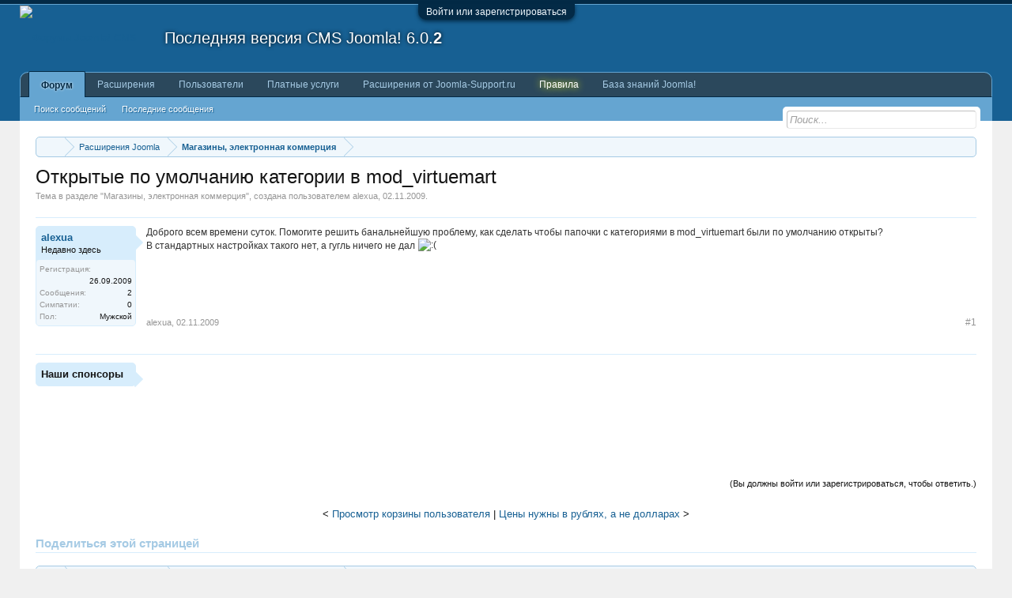

--- FILE ---
content_type: text/html; charset=UTF-8
request_url: https://joomla-support.ru/thread/15963/
body_size: 13665
content:
<!DOCTYPE html>
<html id="XenForo" lang="ru-RU" dir="LTR" class="Public NoJs LoggedOut NoSidebar RunDeferred Responsive" xmlns:fb="http://www.facebook.com/2008/fbml">
<head>

	<meta charset="utf-8" />
	<meta http-equiv="X-UA-Compatible" content="IE=Edge,chrome=1" />
	
		

	<meta name="viewport" content="width=device-width, initial-scale=1" />

<meta property="rellect-viewport" content="width=device-width, initial-scale=1" />
	
	
		<base href="https://joomla-support.ru/" />
		
	

	<title>Открытые по умолчанию категории в mod_virtuemart | Форумы Joomla! CMS</title>
	
	<noscript><style>.JsOnly, .jsOnly { display: none !important; }</style></noscript>
	<link rel="stylesheet" href="data/bdCache/css/1754033578/10b27a09979483e2898804601022a3ab.css" />
	<link rel="stylesheet" type="text/css" href="misc/custom-node-icons?d=1455780952" /><link rel="stylesheet" href="data/bdCache/css/1754033578/b5f2d6ecb5d1838a3b77215ace63627f.css" />


	
	

			
		
	

	
	
	




	


	
	
		<link href="https://maxcdn.bootstrapcdn.com/font-awesome/4.3.0/css/font-awesome.min.css" rel="stylesheet">
	


	
	<link rel="apple-touch-icon" href="https://joomla-support.ru/styles/default/xenforo/logo.og.jpg" />
	<link rel="alternate" type="application/rss+xml" title="RSS-лента для Форумы Joomla! CMS" href="forums/-/index.rss" />
	
	
	<link rel="canonical" href="https://joomla-support.ru/thread/15963/" />
	<meta name="description" content="Доброго всем времени суток. Помогите решить банальнейшую проблему, как сделать чтобы папочки с категориями в mod_virtuemart были по умолчанию открыты?..." />	<meta property="og:site_name" content="Форумы Joomla! CMS" />
	<meta property="og:image" content="https://joomla-support.ru/styles/default/xenforo/avatars/avatar_male_m.png" />
	<meta property="og:image" content="https://joomla-support.ru/styles/default/xenforo/logo.og.jpg" />
	<meta property="og:type" content="article" />
	<meta property="og:url" content="https://joomla-support.ru/thread/15963/" />
	<meta property="og:title" content="Открытые по умолчанию категории в mod_virtuemart" />
	<meta property="og:description" content="Доброго всем времени суток. Помогите решить банальнейшую проблему, как сделать чтобы папочки с категориями в mod_virtuemart были по умолчанию открыты?..." />
	
	<meta property="fb:app_id" content="137958903041876" />
	



</head>

<body class="node37 node3 SelectQuotable">


	

<div id="loginBar">
	<div class="pageWidth">
		<div class="pageContent">	
			<h3 id="loginBarHandle">
				<label for="LoginControl"><a href="login/" class="concealed noOutline">Войти или зарегистрироваться</a></label>
			</h3>
			
			<span class="helper"></span>

			
		</div>
	</div>
</div>


<div id="headerMover">
	<div id="headerProxy"></div>

<div id="content" class="thread_view">
	<div class="pageWidth">
		<div class="pageContent">
			<!-- main content area -->
			
			
			
			
						
						
						
						
						<div class="breadBoxTop ">
							
							

<nav>
	
		
			
				
			
		
			
				
			
		
	

	<fieldset class="breadcrumb">
		<a href="misc/quick-navigation-menu?selected=node-37" class="OverlayTrigger jumpMenuTrigger" data-cacheOverlay="true" title="Открыть быструю навигацию"><!--Перейти к...--></a>
			
		<div class="boardTitle"><strong>Форумы Joomla! CMS</strong></div>
		
		<span class="crumbs">
			
			
			
				<span class="crust selectedTabCrumb" itemscope="itemscope" itemtype="http://data-vocabulary.org/Breadcrumb">
					<a href="https://joomla-support.ru/" class="crumb" rel="up" itemprop="url"><span itemprop="title"><i class="fa fa-home"></i></span></a>
					<span class="arrow"><span>&gt;</span></span>
				</span>
			
			
			
				
					<span class="crust" itemscope="itemscope" itemtype="http://data-vocabulary.org/Breadcrumb">
						<a href="https://joomla-support.ru/categories/3/" class="crumb" rel="up" itemprop="url"><span itemprop="title">Расширения Joomla</span></a>
						<span class="arrow"><span>&gt;</span></span>
					</span>
				
					<span class="crust" itemscope="itemscope" itemtype="http://data-vocabulary.org/Breadcrumb">
						<a href="https://joomla-support.ru/forums/37/" class="crumb" rel="up" itemprop="url"><span itemprop="title">Магазины, электронная коммерция</span></a>
						<span class="arrow"><span>&gt;</span></span>
					</span>
				
			
		</span>
	</fieldset>
</nav>
						</div>
						
						
						<div class="text-center center-img"></div>
					
						<!--[if lt IE 8]>
							<p class="importantMessage">Вы используете устаревший браузер. Этот и другие сайты могут отображаться в нём некорректно.<br />Необходимо обновить браузер или попробовать использовать <a href="https://www.google.com/chrome/browser/" target="_blank">другой</a>.</p>
						<![endif]-->

						
						

						
						
						
						
												
							<!-- h1 title, description -->
							<div class="titleBar">
								
								<h1>Открытые по умолчанию категории в mod_virtuemart</h1>
								
								<p id="pageDescription" class="muted ">
	Тема в разделе "<a href="forums/37/">Магазины, электронная коммерция</a>", создана пользователем <a href="members/24137/" class="username" dir="auto">alexua</a>, <a href="thread/15963/"><span class="DateTime" title="02.11.2009 в 19:12">02.11.2009</span></a>.
</p>
							</div>
						
						
						
						
						
						<!-- main template -->
						

	




























	




<div class="pageNavLinkGroup">
	<div class="linkGroup SelectionCountContainer">
		
		
	</div>

	
</div>





<form action="inline-mod/post/switch" method="post"
	class="InlineModForm section"
	data-cookieName="posts"
	data-controls="#InlineModControls"
	data-imodOptions="#ModerationSelect option">

	<ol class="messageList" id="messageList">
		
			
				




<li id="post-71621" class="message    " data-author="alexua">

	


<div class="messageUserInfo" itemscope="itemscope" itemtype="http://data-vocabulary.org/Person">	

<div class="messageUserBlock userNoAvatar
 ">
	
		<div class="avatarHolder">
			<span class="helper" title="Автор темы"></span>
			
			
			
<!-- slot: message_user_info_avatar -->
		</div>
	

    
    <span class="UserOffline"><span></span>Offline</span>























    <style type="text/css">
        .UserOffline {
            display:none !important;
            display:none;
        }
    </style>





	
		<h3 class="userText">
			<a href="members/24137/" class="username" dir="auto" itemprop="name">alexua</a>

			<em class="userTitle" itemprop="title">Недавно здесь</em>
			
			<!-- slot: message_user_info_text -->
		</h3>
	
		
	
		<div class="extraUserInfo">
			
			
				
					<dl class="pairsJustified">
						<dt>Регистрация:</dt>
						<dd>26.09.2009</dd>
					</dl>
				
				
				
					<dl class="pairsJustified">
						<dt>Сообщения:</dt>
						<dd><a href="search/member?user_id=24137" class="concealed" rel="nofollow">2</a></dd>
					</dl>
				
				
				
					<dl class="pairsJustified">
						<dt>Симпатии:</dt>
						<dd>0</dd>
					</dl>
				
				
				
			
				
					<dl class="pairsJustified">
						<dt>Пол:</dt>
						<dd itemprop="gender">Мужской</dd>
					</dl>
				
				
				
				
				
			
				
							
						
			
			
		</div>
	
		


	<span class="arrow"><span></span></span>
</div>
</div>

	<div class="messageInfo primaryContent">
		


		
		
		
		
		<div class="messageContent">		
			<article>
				<blockquote class="messageText SelectQuoteContainer ugc baseHtml">
					
					Доброго всем времени суток. Помогите решить банальнейшую проблему, как сделать чтобы папочки с категориями в mod_virtuemart были по умолчанию открыты?<br />
В стандартных настройках такого нет, а гугль ничего не дал <img src="styles/default/xenforo/clear.png" class="mceSmilieSprite mceSmilie3" alt=":(" title="Огорченный    :(" />


					<div class="messageTextEndMarker">&nbsp;</div>
				</blockquote>
			</article>
			
			
		</div>
		


		
		
		
		
		
		
				
		<div class="messageMeta ToggleTriggerAnchor">
			
			<div class="privateControls">
				
				<span class="item muted">
					<span class="authorEnd"><a href="members/24137/" class="username author" dir="auto">alexua</a>,
					</span>
					<a href="thread/15963/" title="Постоянная ссылка" class="datePermalink"><span class="DateTime" title="02.11.2009 в 19:12">02.11.2009</span></a>
				</span>
				
				
				
				
				
				
				
				
				


				
				
			</div>
			
			<div class="publicControls">
				<a href="thread/15963/" title="Постоянная ссылка" class="item muted postNumber hashPermalink OverlayTrigger" data-href="posts/71621/permalink">#1</a>
				
				
				



				
			</div>
		</div>
	
		
		<div id="likes-post-71621"></div>
	</div>

	
	
	<!-- ROTATING_ADS_MESSAGE_BELOW_FIRST -->
	



	




<li id="" class="message    " data-author="Наши спонсоры">

	


<div class="messageUserInfo" itemscope="itemscope" itemtype="http://data-vocabulary.org/Person">	

<div class="messageUserBlock userNoAvatar
 ">
	
		<div class="avatarHolder">
			
			
			
			
<!-- slot: message_user_info_avatar -->
		</div>
	


	
		<h3 class="userText">
			<a class="username" dir="auto" itemprop="name">Наши спонсоры</a>

			
			
			<!-- slot: message_user_info_text -->
		</h3>
	
		
	
		


	<span class="arrow"><span></span></span>
</div>
</div>

	<div class="messageInfo primaryContent">
		


		
		
		
		
		<div class="messageContent">		
			<article>
				<blockquote class="messageText SelectQuoteContainer ugc baseHtml">
					
					


					<div class="messageTextEndMarker">&nbsp;</div>
				</blockquote>
			</article>
			
			<!-- Яндекс.Директ -->
<div id="yandex_ad_top"></div>

		</div>
		


		
		
		
		
		
		
		
		<div id="likes-"></div>
	</div>

	
	
	<!-- ROTATING_ADS_MESSAGE_BELOW_FIRST -->
	
</li>






</li>






			
		
		
	</ol>

	

	<input type="hidden" name="_xfToken" value="" />

</form>

	<div class="pageNavLinkGroup">
			
				<div class="linkGroup">
					
						<label for="LoginControl"><a href="login/" class="concealed element">(Вы должны войти или зарегистрироваться, чтобы ответить.)</a></label>
					
				</div>
			
			<div class="linkGroup" style="display: none"><a href="javascript:" class="muted JsOnly DisplayIgnoredContent Tooltip" title="Показать скрытое содержимое от ">Показать игнорируемое содержимое</a></div>

			
	</div>





<div class="navigationLinks">
	&lt;

	
		<a href="thread/15998/">Просмотр корзины пользователя</a>
		|
		<a href="thread/14656/">Цены нужны в рублях, а не долларах</a>
	

	&gt;
</div>












	



	

	<div class="sharePage">
		<h3 class="textHeading larger">Поделиться этой страницей</h3>
		
			
			
			
				<div class="plusone shareControl">
					<div class="g-plusone" data-size="medium" data-count="true" data-href="https://joomla-support.ru/thread/15963/"></div>
				</div>
			
			
			
		
	</div>


<div id="PreviewTooltip">
	<span class="arrow"><span></span></span>
	
	<div class="section">
		<div class="primaryContent previewContent">
			<span class="PreviewContents">Загрузка...</span>
		</div>
	</div>
</div>
						
						
						
						
							<!-- login form, to be moved to the upper drop-down -->
							



















<form action="login/login" method="post" class="xenForm eAuth" id="login" style="display:none">

	
		<ul id="eAuthUnit">
			
				


<div class="eeLogin">
	
		
			
	
	

	
		<li><a href="register/facebook?reg=1" class="fbLogin eeProxy" tabindex="110"><span>Войти через Facebook</span></a></li>
	






























		
			


	
	

	
		<li><a href="register/twitter?reg=1" class="twitterLogin eeProxy" tabindex="110"><span>Войти через Twitter</span></a></li>
	




























		
			




	
	

	
		<li><span class="googleLogin GoogleLogin JsOnly eeProxy" tabindex="110" data-client-id="348457110473-frdt6292ct6cgudsiekiju1fep9obr85.apps.googleusercontent.com" data-redirect-url="register/google?code=__CODE__&amp;csrf=qcbWJ2MDNI-1eRQ_"><span>Войти через Google</span></span></li>
	


























		
			








	
	
		<li><a href="register/vk?reg=1" class="vkLogin externalProvider" tabindex="110"><span>Войти через VK (Вконтакте)</span></a></li>
	






















		
	
		
			<li><a href="login/external" class="externalMinimal externalProvider OverlayTrigger" tabindex="110"><span>Другие внешние сервисы...</span></a></li>
		
	
</div>
			
		</ul>
	

	
<div class="ctrlWrapper">
		<dl class="ctrlUnit">
			<dt><label for="LoginControl">Ваше имя или e-mail:</label></dt>
			<dd><input type="text" name="login" id="LoginControl" class="textCtrl" tabindex="101" /></dd>
		</dl>
	
	
		<dl class="ctrlUnit">
			<dt>
				<label for="ctrl_password">У Вас уже есть учётная запись?</label>
			</dt>
			<dd>
				<ul>
					<li><label for="ctrl_not_registered"><input type="radio" name="register" value="1" id="ctrl_not_registered" tabindex="105" />
						Нет, зарегистрироваться сейчас.</label></li>
					<li><label for="ctrl_registered"><input type="radio" name="register" value="0" id="ctrl_registered" tabindex="105" checked="checked" class="Disabler" />
						Да, мой пароль:</label></li>
					<li id="ctrl_registered_Disabler">
						<input type="password" name="password" class="textCtrl" id="ctrl_password" tabindex="102" />
						<div class="lostPassword"><a href="lost-password/" class="OverlayTrigger OverlayCloser" tabindex="106">Забыли пароль?</a></div>
					</li>
				</ul>
			</dd>
		</dl>
	
		
		<dl class="ctrlUnit submitUnit">
			<dt></dt>
			<dd>
				<input type="submit" class="button primary" value="Вход" tabindex="104" data-loginPhrase="Вход" data-signupPhrase="Регистрация" />
				<label for="ctrl_remember" class="rememberPassword"><input type="checkbox" name="remember" value="1" id="ctrl_remember" tabindex="103" /> Запомнить меня</label>
			</dd>
		</dl>
	</div>


	<input type="hidden" name="cookie_check" value="1" />
	<input type="hidden" name="redirect" value="/thread/15963/" />
	<input type="hidden" name="_xfToken" value="" />

</form>
						
						
					
			
			
						
			<div class="breadBoxBottom">

<nav>
	

	<fieldset class="breadcrumb">
		<a href="misc/quick-navigation-menu?selected=node-37" class="OverlayTrigger jumpMenuTrigger" data-cacheOverlay="true" title="Открыть быструю навигацию"><!--Перейти к...--></a>
			
		<div class="boardTitle"><strong>Форумы Joomla! CMS</strong></div>
		
		<span class="crumbs">
			
			
			
				<span class="crust selectedTabCrumb">
					<a href="https://joomla-support.ru/" class="crumb"><span><i class="fa fa-home"></i></span></a>
					<span class="arrow"><span>&gt;</span></span>
				</span>
			
			
			
				
					<span class="crust">
						<a href="https://joomla-support.ru/categories/3/" class="crumb"><span>Расширения Joomla</span></a>
						<span class="arrow"><span>&gt;</span></span>
					</span>
				
					<span class="crust">
						<a href="https://joomla-support.ru/forums/37/" class="crumb"><span>Магазины, электронная коммерция</span></a>
						<span class="arrow"><span>&gt;</span></span>
					</span>
				
			
		</span>
	</fieldset>
</nav></div>
			


			<div class="text-center text-bottom"><!--103773227466--><div id='RSDr_103773227466'></div></div>			
			
						
		</div>
	</div>
</div>

<header>
	


<div id="header">
	<div id="logoBlock">
	<div class="pageWidth">
		<div class="pageContent">
			
			
			<div id="logo"><a href="https://joomla-support.ru/">
				<span></span>
				<img src="styles/default/xenforo/js_logo.png" alt="Форумы Joomla! CMS" />
			</a></div>
			<div class="jversion-header">
<a rel="nofollow" target="_blank" href="https://www.joomla.org/download.html"><span class="jversion-header__title">Последняя версия CMS Joomla!</span></a>
<span class="jversion">6.0.<b class="jversion__last">2</b></span>
</div>
			<span class="helper"></span>
		</div>
	</div>
</div>
	

<div id="navigation" class="pageWidth withSearch">
	<div class="pageContent">
		<nav>

<div class="navTabs">
	<ul class="publicTabs">
	
		
		
		
		<!-- extra tabs: home -->
		
		
		
		<!-- forums -->
		
			<li class="navTab forums selected">
			
				<a href="https://joomla-support.ru/" class="navLink">Форум</a>
				<a href="https://joomla-support.ru/" class="SplitCtrl" rel="Menu"></a>
				
				<div class="tabLinks forumsTabLinks">
					<div class="primaryContent menuHeader">
						<h3>Форум</h3>
						<div class="muted">Быстрые ссылки</div>
					</div>
					<ul class="secondaryContent blockLinksList">
					
						
						<li><a href="search/?type=post">Поиск сообщений</a></li>
						
						<li><a href="find-new/posts" rel="nofollow">Последние сообщения </a></li>
					
					</ul>
				</div>
			</li>
		
		
		
		<!-- Ресурсы [НАЧАЛО] -->
		
		
			
				<li class="navTab resources Popup PopupControl PopupClosed">
			
				<a href="https://joomla-support.ru/resources/" class="navLink">Расширения</a>
				
				<a href="https://joomla-support.ru/resources/" class="SplitCtrl" rel="Menu"></a>
				
				<div class="Menu JsOnly tabMenu resourcesTabLinks">
					<div class="primaryContent menuHeader">
						<h3>Расширения</h3>
						<div class="muted">Быстрые ссылки</div>
					</div>
					<ul class="secondaryContent blockLinksList">
	<li><a href="search/?type=resource_update">Поиск ресурсов</a></li>
	<li><a href="resources/authors">Наиболее активные авторы</a></li>
	<li><a href="resources/reviews">Последние оценки</a></li>
	
	
	
</ul>
				</div>
			</li>
			
		
		
		<!-- Ресурсы [КОНЕЦ] -->
		
		<!-- members -->
		
			<li class="navTab members Popup PopupControl PopupClosed">
			
				<a href="https://joomla-support.ru/members/" class="navLink">Пользователи</a>
				<a href="https://joomla-support.ru/members/" class="SplitCtrl" rel="Menu"></a>
				
				<div class="Menu JsOnly tabMenu membersTabLinks">
					<div class="primaryContent menuHeader">
						<h3>Пользователи</h3>
						<div class="muted">Быстрые ссылки</div>
					</div>
					<ul class="secondaryContent blockLinksList">
					

						<li><a href="members/">Выдающиеся пользователи</a></li>
						
						<li><a href="online/">Сейчас на форуме</a></li>
						<li><a href="recent-activity/">Недавняя активность</a></li>
						<li><a href="moderators/" rel="nofollow">Модераторы</a></li>
						<li><a href="find-new/profile-posts">Новые сообщения профиля</a></li>
					
					</ul>
				</div>
			</li>
						
		
		<!-- extra tabs: end -->
		
		
			
				<li class="navTab nodetab196 PopupClosed">
					<a href="https://joomla-support.ru/paid-services/" class="navLink">Платные услуги</a>
					
				</li>
			
		
			
				<li class="navTab nodetab212 PopupClosed">
					<a href="https://joomla-support.ru/forums/joomla-support-extensions/" class="navLink">Расширения от Joomla-Support.ru</a>
					
				</li>
			
		
			
				<li class="navTab nodetab195 Popup PopupControl PopupClosed">
			
				<a href="https://joomla-support.ru/forum-rules/" class="navLink">Правила</a>
				<a href="https://joomla-support.ru/forum-rules/" class="SplitCtrl" rel="Menu"></a>
				
				<div class="Menu JsOnly tabMenu nodetab195TabLinks">
					<div class="primaryContent menuHeader">
						<h3>Правила</h3>
						<div class="muted">Быстрые ссылки</div>
					</div>
					<ul class="secondaryContent blockLinksList">
	

	
	

	





<li class="natMenuLevel0">
	
		<a href="link-forums/201/">Помощь (справка по форуму)</a>
	
</li>


<li class="natMenuLevel0">
	
		<a href="link-forums/202/">Помощь по работе с форумом</a>
	
</li>





</ul>
				</div>
			</li>
			
		
			
				<li class="navTab nodetab197 Popup PopupControl PopupClosed">
			
				<a href="https://joomla-support.ru/link-forums/197/" class="navLink">База знаний Joomla!</a>
				<a href="https://joomla-support.ru/link-forums/197/" class="SplitCtrl" rel="Menu"></a>
				
				<div class="Menu JsOnly tabMenu nodetab197TabLinks">
					<div class="primaryContent menuHeader">
						<h3>База знаний Joomla!</h3>
						<div class="muted">Быстрые ссылки</div>
					</div>
					<ul class="secondaryContent blockLinksList">
	

	
	

	





<li class="natMenuLevel0">
	
		<a href="link-forums/198/">FAQ по Joomla</a>
	
</li>


<li class="natMenuLevel0">
	
		<a href="link-forums/199/">FAQ по шаблонам Joomla</a>
	
</li>





</ul>
				</div>
			</li>
			
		
		

		<!-- responsive popup -->
		<li class="navTab navigationHiddenTabs Popup PopupControl PopupClosed" style="display:none">	
						
			<a rel="Menu" class="navLink NoPopupGadget"><span class="menuIcon">Меню</span></a>
			
			<div class="Menu JsOnly blockLinksList primaryContent" id="NavigationHiddenMenu"></div>
		</li>
			
		
		<!-- no selection -->
		
		
	</ul>
	
	
</div>

<span class="helper"></span>
			
		</nav>	
	</div>
</div>
	

<div id="searchBar" class="pageWidth">
	
	<span id="QuickSearchPlaceholder" title="Поиск">Поиск</span>
	<fieldset id="QuickSearch">
		<form action="search/search" method="post" class="formPopup">
			
			<div class="primaryControls">
				<!-- block: primaryControls -->
				<input type="search" name="keywords" value="" class="textCtrl" placeholder="Поиск..." title="Введите параметры поиска и нажмите ввод" id="QuickSearchQuery" />				
				<!-- end block: primaryControls -->
			</div>
			
			<div class="secondaryControls">
				<div class="controlsWrapper">
				
					<!-- block: secondaryControls -->
					<dl class="ctrlUnit">
						<dt></dt>
						<dd><ul>
							<li><label><input type="checkbox" name="title_only" value="1"
								id="search_bar_title_only" class="AutoChecker"
								data-uncheck="#search_bar_thread" /> Искать только в заголовках</label></li>
						</ul></dd>
					</dl>
				
					<dl class="ctrlUnit">
						<dt><label for="searchBar_users">Сообщения пользователя:</label></dt>
						<dd>
							<input type="text" name="users" value="" class="textCtrl AutoComplete" id="searchBar_users" />
							<p class="explain">Имена участников (разделяйте запятой).</p>
						</dd>
					</dl>
				
					<dl class="ctrlUnit">
						<dt><label for="searchBar_date">Новее чем:</label></dt>
						<dd><input type="date" name="date" value="" class="textCtrl" id="searchBar_date" /></dd>
					</dl>
					
					
					<dl class="ctrlUnit">
						<dt></dt>
						<dd><ul>
								
									<li><label title="Искать только в "Открытые по умолчанию категории в mod_virtuemart""><input type="checkbox" name="type[post][thread_id]" value="15963"
	id="search_bar_thread" class="AutoChecker"
	data-uncheck="#search_bar_title_only, #search_bar_nodes" /> Искать только в этой теме</label></li>
								
									<li><label title="Искать только в "Магазины, электронная коммерция""><input type="checkbox" name="nodes[]" value="37"
	id="search_bar_nodes" class="Disabler AutoChecker"
	data-uncheck="#search_bar_thread" /> Искать только в этом разделе</label>
	<ul id="search_bar_nodes_Disabler">
		<li><label><input type="checkbox" name="type[post][group_discussion]" value="1"
			id="search_bar_group_discussion" class="AutoChecker"
			data-uncheck="#search_bar_thread" /> Отображать результаты в виде тем</label></li>
	</ul></li>
								
						</ul></dd>
					</dl>
					
				</div>
				<!-- end block: secondaryControls -->
				
				<dl class="ctrlUnit submitUnit">
					<dt></dt>
					<dd>
						<input type="submit" value="Поиск" class="button primary Tooltip" title="Искать" />
						<div class="Popup" id="commonSearches">
							<a rel="Menu" class="button NoPopupGadget Tooltip" title="Быстрый поиск" data-tipclass="flipped"><span class="arrowWidget"></span></a>
							<div class="Menu">
								<div class="primaryContent menuHeader">
									<h3>Быстрый поиск</h3>
								</div>
								<ul class="secondaryContent blockLinksList">
									<!-- block: useful_searches -->
									<li><a href="find-new/posts?recent=1" rel="nofollow">Последние сообщения</a></li>
									
									<!-- end block: useful_searches -->
								</ul>
							</div>
						</div>
						<a href="search/" class="button moreOptions Tooltip" title="Расширенный поиск">Больше...</a>
					</dd>
				</dl>
				
			</div>
			
			<input type="hidden" name="_xfToken" value="" />
		</form>		
	</fieldset>
	
</div>
</div>

	
	
</header>

</div>

<footer>
	



<div class="footer">
	<div class="pageWidth">
		<div class="pageContent">
			
			<dl class="choosers">
				
				
					<dt>Язык</dt>
					<dd><a href="misc/language?redirect=%2Fthread%2F15963%2F" class="OverlayTrigger Tooltip" title="Выбор языка" rel="nofollow">Russian (RU)</a></dd>
				
			</dl>
			



<dl class="choosers">
	<dt>Посмотреть</dt>
	<dd><a id="rellect_desktop_version" class="JsOnly" href="javascript:void(0)" rel="nofollow">Desktop Version</a></dd>
</dl>
			
			<ul class="footerLinks">
			
				
					<li><a href="misc/contact" class="OverlayTrigger" data-overlayOptions="{&quot;fixed&quot;:false}">Обратная связь</a></li>
				
				<li><a href="help/">Помощь</a></li>
				<li><a href="https://joomla-support.ru/" class="homeLink">Главная</a></li>
				<li><a href="/thread/15963/#navigation" class="topLink">Вверх</a></li>
				<li><a href="forums/-/index.rss" rel="alternate" class="globalFeed" target="_blank"
					title="RSS-лента для Форумы Joomla! CMS">RSS</a></li>
			
			</ul>
			
			<span class="helper"></span>
		</div>
	</div>
</div>

<div class="footerLegal">
	<div class="pageWidth">
		<div class="pageContent">
			<ul id="legal">
			
				<li><a href="forum-rules">Условия и правила</a></li>
				
			
			</ul>
			
			

		
			
			
			<span class="helper"></span>
		</div>
	</div>	
</div>
<!-- Yandex.Metrika counter -->

<noscript><div><img src="https://mc.yandex.ru/watch/85975881" style="position:absolute; left:-9999px;" alt="" /></div></noscript>
<!-- /Yandex.Metrika counter -->
<!-- noindex -->
<div class="footerlinks clearfix pageWidth">
<div class="js-disclaimer float-left">
Site Joomla-Support.ru is not affiliated with or endorsed by the Joomla Project or Open Source Matters.<br /> The Joomla logo is used under a limited license granted by Open Source Matters the trademark holder in the United States and other countries.<br /><br />
<b>Внимание!</b> Проект Joomla-Support.ru официально никак не связан с Open Source Matters и не представляет Open Source Matters или Joomla! Project<br />
Информация, опубликованная на форуме, не может считаться одобренной или рекомендованной Open Source Matters или Joomla! Project. <br />Название и логотип Joomla!&reg; используются по ограниченной лицензии, предоставляемой Open Source Matters, владельцем торговой марки в Соединенных Штатах и других странах.
</div>
</div>
<!-- /noindex -->


	


	


<div id="toTop" 
	class="SedoGoToTop normal JsOnly"
	data-id="sedo_gototop"
	data-easing="easeInOutQuad"
	data-container-over="toTopHover"
	data-scrollspeed="800"
	data-min="100"
	data-indelay="600"
	data-outdelay="400"
	data-adv="1"
	data-timeout="0"
	>
		<ul>
			<li class="AdvUp">▲</li>
			
			<li class="AdvDown">▼</li>
		</ul>
	
	</div>

<!-- CleanTalk.Org addon -->

<!-- /CleanTalk.Org addon -->


	

</footer>









<script type="text/javascript">
			var _b = document.getElementsByTagName('base')[0], _bH = "https://joomla-support.ru/";
			if (_b && _b.href != _bH) _b.href = _bH;
		</script>
<script type="text/javascript" src="js/jquery/jquery-1.11.0.min.js"></script>
<script type="text/javascript" src="js/xenforo/xenforo.js?_v=459008ff"></script>
<script type="text/javascript">XenForo.node_name='Магазины, электронная коммерция (37)';</script>
<script type="text/javascript" src="js/xi/tag/discussion.js?_v=459008ff"></script>
<script type="text/javascript" src="js/sedo/gototop/xen.ui.totop.js?_v=459008ff"></script>
<script type="text/javascript" src="js/CopyCode/CopyCode.js?_v=459008ff"></script>
<script type="text/javascript" src="js/bbm/zloader.js?_v=459008ff"></script>
<script type="text/javascript">
$(document).ready(function(){
(function(i,s,o,g,r,a,m){i['GoogleAnalyticsObject']=r;i[r]=i[r]||function(){(i[r].q=i[r].q||[]).push(arguments)},i[r].l=1*new Date();a=s.createElement(o),m=s.getElementsByTagName(o)[0];a.async=1;a.src=g;m.parentNode.insertBefore(a,m)})(window,document,'script','//www.google-analytics.com/analytics.js','ga');ga("create","UA-48313197-1","auto");ga("require","displayfeatures");ga('set','forceSSL',true);
if(XenForo.visitor.user_id>0){ga('set','&uid',XenForo.visitor.user_id);ga('set','dimension2',XenForo.visitor.user_id);}
if (typeof XenForo.node_name!='undefined') {ga('set','dimension1',XenForo.node_name);}
if("/account/upgrades"==document.location.pathname.substr(-17)){ga("require","ec");var position=1;$("form.upgradeForm").each(function(){ $(this).find('input[type="submit"]').on("click",function(){var name=$(this).closest("form").find('input[name="item_name"]').val().match(/^.*?: (.*) \(/)[1];ga("ec:addProduct",{id:"UU-"+$(this).closest("form").find('input[name="custom"]').val().match(/^.*?,(.*?),/)[1],name:name,category:"User Upgrades"});ga("ec:setAction","checkout");ga("send","event","Checkout","Click",name)});
ga("ec:addImpression",{id:"UU-"+$(this).find('input[name="custom"]').val().match(/^.*?,(.*?),/)[1],name:$(this).find('input[name="item_name"]').val().match(/^.*?: (.*) \(/)[1],category:"User Upgrades",list:"User Upgrade List",position:position++})})};
if (document.referrer.match(/paypal\.com.*?cgi-bin\/webscr|facebook\.com.*?dialog\/oauth|twitter\.com\/oauth|google\.com.*?\/oauth2/) != null){ga('set','referrer','');}
ga("send","pageview");
setTimeout("ga('send','event','User','Engagement','Time on page more than 15 seconds')",15000);




setTimeout(function(){try{FB.Event.subscribe("edge.create",function(a){ga("send","social","Facebook","Like",a)}),FB.Event.subscribe("edge.remove",function(a){ga("send","social","Facebook","Unlike",a)}),twttr.ready(function(a){a.events.bind("tweet",function(b){if(b){var a;b.target&&"IFRAME"==b.target.nodeName&&(a=ePFU(b.target.src,"url"));ga("send","social","Twitter","Tweet",a)}});a.events.bind("follow",function(b){if(b){var a;b.target&&"IFRAME"==b.target.nodeName&&(a=
ePFU(b.target.src,"url"));ga("send","social","Twitter","Follow",a)}})})}catch(c){}},1E3);
});
function ePFU(c,a){if(c){c=c.split("#")[0];var b=c.split("?");if(1!=b.length){b=decodeURI(b[1]);a+="=";for(var b=b.split("&"),e=0,d;d=b[e];++e)if(0===d.indexOf(a))return unescape(d.split("=")[1])}}}
</script>
<script type="text/javascript">
(function(w, d, n, s, t) {
    w[n] = w[n] || [];
    w[n].push(function() {
        Ya.Direct.insertInto(56605, "yandex_ad_top", {
            stat_id: 48649,
            ad_format: "direct",
            font_size: 1,
            type: "horizontal",
            limit: 2,
            title_font_size: 2,
            links_underline: false,
            site_bg_color: "FFFFFF",
            header_bg_color: "FFFFFF",
            title_color: "1B57B1",
            url_color: "006600",
            text_color: "000000",
            hover_color: "0000CC",
            sitelinks_color: "1B57B1",
            favicon: true,
            no_sitelinks: false
        });
    });
    t = d.getElementsByTagName("script")[0];
    s = d.createElement("script");
    s.src = "//an.yandex.ru/system/context.js";
    s.type = "text/javascript";
    s.async = true;
    t.parentNode.insertBefore(s, t);
})(window, document, "yandex_context_callbacks");
</script>
<script type="text/javascript">
   (function(m,e,t,r,i,k,a){m[i]=m[i]||function(){(m[i].a=m[i].a||[]).push(arguments)};
   m[i].l=1*new Date();k=e.createElement(t),a=e.getElementsByTagName(t)[0],k.async=1,k.src=r,a.parentNode.insertBefore(k,a)})
   (window, document, "script", "https://mc.yandex.ru/metrika/tag.js", "ym");
   
   ym(85975881, "init", {
        clickmap:true,
        trackLinks:true,
        accurateTrackBounce:true,
        webvisor:true
   });
</script>
<script type="text/javascript">
	var d = new Date(), 
		ctTimeMs = new Date().getTime(),
		ctMouseEventTimerFlag = true, //Reading interval flag
		ctMouseData = "[",
		ctMouseDataCounter = 0;
	
	function ctSetCookie(c_name, value) {
		document.cookie = c_name + "=" + encodeURIComponent(value) + "; path=/";
	}
	
	ctSetCookie("ct_ps_timestamp", Math.floor(new Date().getTime()/1000));
	ctSetCookie("ct_fkp_timestamp", "0");
	ctSetCookie("ct_pointer_data", "0");
	ctSetCookie("ct_timezone", "0");
	ctSetCookie("ct_checkjs", "5bcfd8cc88bced1ca46fe79d9dae824d");
	
	setTimeout(function(){
		ctSetCookie("ct_timezone", d.getTimezoneOffset()/60*(-1));
	},1000);
	
	//Reading interval
	var ctMouseReadInterval = setInterval(function(){
			ctMouseEventTimerFlag = true;
		}, 150);
		
	//Writting interval
	var ctMouseWriteDataInterval = setInterval(function(){
			var ctMouseDataToSend = ctMouseData.slice(0,-1).concat("]");
			ctSetCookie("ct_pointer_data", ctMouseDataToSend);
		}, 1200);
	
	//Stop observing function
	function ctMouseStopData(){
		if(typeof window.addEventListener == "function")
			window.removeEventListener("mousemove", ctFunctionMouseMove);
		else
			window.detachEvent("onmousemove", ctFunctionMouseMove);
		clearInterval(ctMouseReadInterval);
		clearInterval(ctMouseWriteDataInterval);				
	}
	
	//Logging mouse position each 300 ms
	var ctFunctionMouseMove = function output(event){
		if(ctMouseEventTimerFlag == true){
			var mouseDate = new Date();
			ctMouseData += "[" + Math.round(event.pageY) + "," + Math.round(event.pageX) + "," + Math.round(mouseDate.getTime() - ctTimeMs) + "],";
			ctMouseDataCounter++;
			ctMouseEventTimerFlag = false;
			if(ctMouseDataCounter >= 100)
				ctMouseStopData();
		}
	}
	
	//Stop key listening function
	function ctKeyStopStopListening(){
		if(typeof window.addEventListener == "function"){
			window.removeEventListener("mousedown", ctFunctionFirstKey);
			window.removeEventListener("keydown", ctFunctionFirstKey);
		}else{
			window.detachEvent("mousedown", ctFunctionFirstKey);
			window.detachEvent("keydown", ctFunctionFirstKey);
		}
	}
	
	//Writing first key press timestamp
	var ctFunctionFirstKey = function output(event){
		var KeyTimestamp = Math.floor(new Date().getTime()/1000);
		ctSetCookie("ct_fkp_timestamp", KeyTimestamp);
		ctKeyStopStopListening();
	}

	if(typeof window.addEventListener == "function"){
		window.addEventListener("mousemove", ctFunctionMouseMove);
		window.addEventListener("mousedown", ctFunctionFirstKey);
		window.addEventListener("keydown", ctFunctionFirstKey);
	}else{
		window.attachEvent("onmousemove", ctFunctionMouseMove);
		window.attachEvent("mousedown", ctFunctionFirstKey);
		window.attachEvent("keydown", ctFunctionFirstKey);
	}
</script>
<script type="text/javascript">


jQuery.extend(true, XenForo,
{
	visitor: { user_id: 0 },
	serverTimeInfo:
	{
		now: 1769579229,
		today: 1769547600,
		todayDow: 3
	},
	_lightBoxUniversal: "1",
	_enableOverlays: "1",
	_animationSpeedMultiplier: "1",
	_overlayConfig:
	{
		top: "10%",
		speed: 200,
		closeSpeed: 100,
		mask:
		{
			color: "rgb(255, 255, 255)",
			opacity: "0.6",
			loadSpeed: 200,
			closeSpeed: 100
		}
	},
	_ignoredUsers: [],
	_loadedScripts: {"nat_public_css":true,"thread_view":true,"message":true,"best_answer":true,"bb_code":true,"message_user_info":true,"RT_UserOnlineRibbon":true,"RT_UserOnlineRibbon_Responsive":true,"xfa_previous_next_thread_links":true,"share_page":true,"bbm_buttons":true,"login_bar":true,"external_accounts":true,"facebook":true,"twitter":true,"google":true,"GoToTop_purecss":true,"js\/xi\/tag\/discussion.js?_v=459008ff":true,"js\/sedo\/gototop\/xen.ui.totop.js?_v=459008ff":true,"js\/CopyCode\/CopyCode.js?_v=459008ff":true},
	_cookieConfig: { path: "/", domain: "joomla-support.ru", prefix: "xfjs_"},
	_csrfToken: "",
	_csrfRefreshUrl: "login/csrf-token-refresh",
	_jsVersion: "459008ff",
	_noRtnProtect: false,
	_noSocialLogin: false
});
jQuery.extend(XenForo.phrases,
{
	cancel: "Отмена",

	a_moment_ago:    "только что",
	one_minute_ago:  "минуту назад",
	x_minutes_ago:   "%minutes% мин. назад",
	today_at_x:      "Сегодня, в %time%",
	yesterday_at_x:  "Вчера, в %time%",
	day_x_at_time_y: "%day% в %time%",

	day0: "Воскресенье",
	day1: "Понедельник",
	day2: "Вторник",
	day3: "Среда",
	day4: "Четверг",
	day5: "Пятница",
	day6: "Суббота",

	_months: "Январь,Февраль,Март,Апрель,Май,Июнь,Июль,Август,Сентябрь,Октябрь,Ноябрь,Декабрь",
	_daysShort: "Вс,Пн,Вт,Ср,Чт,Пт,Сб",

	following_error_occurred: "Произошла ошибка",
	server_did_not_respond_in_time_try_again: "Сервер не ответил вовремя. Пожалуйста, попробуйте снова.",
	logging_in: "Авторизация",
	click_image_show_full_size_version: "Нажмите на это изображение для просмотра полноразмерной версии.",
	show_hidden_content_by_x: "Показать скрытое содержимое от {names}"
});

// Facebook Javascript SDK
XenForo.Facebook.appId = "137958903041876";
XenForo.Facebook.forceInit = false;











</script>
<script type="text/javascript"><!--
$(function(){var b=$('meta[property="rellect-viewport"]').prop("content"),c="width="+parseInt("976px");XenForo.isTouchBrowser()?$("#rellect_desktop_version").click(function(a){a.preventDefault();var d=$('meta[name="viewport"]');a=$.context(function(a,b,c,e){d.prop("content",a);setTimeout(function(){d.prop("content",b);$.browser.webkit||$.browser.opera?window.scrollTo(0,0):location.reload()},100);$(this).text(c);$.setCookie("desktop_version","1",e)},this);"1"==$.getCookie("desktop_version")?
a(b+", minimum-scale=1, maximum-scale=1",b,"Desktop Version",new Date(-1)):a(c+", minimum-scale=0.3, maximum-scale=0.3",c,"Mobile Version")}):$("#rellect_desktop_version").hide()});
//--></script>
</body>
</html>